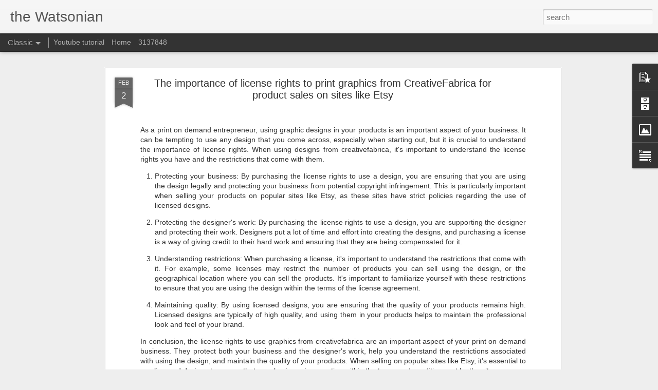

--- FILE ---
content_type: text/javascript; charset=UTF-8
request_url: https://www.thewatsonian.com/?v=0&action=initial&widgetId=Image1&responseType=js&xssi_token=AOuZoY6Hz-LVQgtbhyuv1Z-woFwfKIV09A%3A1769019693533
body_size: 134
content:
try {
_WidgetManager._HandleControllerResult('Image1', 'initial',{'title': 'TorGuard VPN', 'width': 148, 'height': 41, 'sourceUrl': 'https://blogger.googleusercontent.com/img/a/AVvXsEhOZkaq2jUhqqbUuSkbsfVz3xXlcAE7TKiLZL8cGzrku3Uhf2BfMX8xKN2M2ElCKHJTi9QVpEQK9rALOW_K87IhumE8uOC9EPlBrwCiHOSvx6E3Gzt_BCetgA_yUyriSuhMprN6aKBTUZOgzCNcqj4l2im0t3XiAV-IdIO-JazKBS5R_t8VyHHA75wMaNI\x3ds148', 'caption': 'Torguard VPN', 'link': 'https://torguard.net/aff.php?aff\x3d4230', 'shrinkToFit': true, 'sectionWidth': 302});
} catch (e) {
  if (typeof log != 'undefined') {
    log('HandleControllerResult failed: ' + e);
  }
}


--- FILE ---
content_type: text/javascript; charset=UTF-8
request_url: https://www.thewatsonian.com/?v=0&action=initial&widgetId=BlogArchive1&responseType=js&xssi_token=AOuZoY6Hz-LVQgtbhyuv1Z-woFwfKIV09A%3A1769019693533
body_size: 154
content:
try {
_WidgetManager._HandleControllerResult('BlogArchive1', 'initial',{'data': [{'url': 'https://www.thewatsonian.com/2025/02/', 'name': 'February 2025', 'expclass': 'expanded', 'post-count': 1}, {'url': 'https://www.thewatsonian.com/2024/11/', 'name': 'November 2024', 'expclass': 'collapsed', 'post-count': 1}, {'url': 'https://www.thewatsonian.com/2024/08/', 'name': 'August 2024', 'expclass': 'collapsed', 'post-count': 1}, {'url': 'https://www.thewatsonian.com/2024/07/', 'name': 'July 2024', 'expclass': 'collapsed', 'post-count': 1}, {'url': 'https://www.thewatsonian.com/2024/06/', 'name': 'June 2024', 'expclass': 'collapsed', 'post-count': 4}, {'url': 'https://www.thewatsonian.com/2024/02/', 'name': 'February 2024', 'expclass': 'collapsed', 'post-count': 3}, {'url': 'https://www.thewatsonian.com/2023/06/', 'name': 'June 2023', 'expclass': 'collapsed', 'post-count': 1}, {'url': 'https://www.thewatsonian.com/2023/05/', 'name': 'May 2023', 'expclass': 'collapsed', 'post-count': 1}, {'url': 'https://www.thewatsonian.com/2023/03/', 'name': 'March 2023', 'expclass': 'collapsed', 'post-count': 3}, {'url': 'https://www.thewatsonian.com/2023/02/', 'name': 'February 2023', 'expclass': 'collapsed', 'post-count': 8}, {'url': 'https://www.thewatsonian.com/2023/01/', 'name': 'January 2023', 'expclass': 'collapsed', 'post-count': 2}, {'url': 'https://www.thewatsonian.com/2022/12/', 'name': 'December 2022', 'expclass': 'collapsed', 'post-count': 1}, {'url': 'https://www.thewatsonian.com/2022/11/', 'name': 'November 2022', 'expclass': 'collapsed', 'post-count': 2}, {'url': 'https://www.thewatsonian.com/2022/05/', 'name': 'May 2022', 'expclass': 'collapsed', 'post-count': 1}, {'url': 'https://www.thewatsonian.com/2022/04/', 'name': 'April 2022', 'expclass': 'collapsed', 'post-count': 1}, {'url': 'https://www.thewatsonian.com/2022/03/', 'name': 'March 2022', 'expclass': 'collapsed', 'post-count': 1}, {'url': 'https://www.thewatsonian.com/2021/03/', 'name': 'March 2021', 'expclass': 'collapsed', 'post-count': 2}, {'url': 'https://www.thewatsonian.com/2018/11/', 'name': 'November 2018', 'expclass': 'collapsed', 'post-count': 1}, {'url': 'https://www.thewatsonian.com/2018/04/', 'name': 'April 2018', 'expclass': 'collapsed', 'post-count': 5}, {'url': 'https://www.thewatsonian.com/2018/03/', 'name': 'March 2018', 'expclass': 'collapsed', 'post-count': 3}, {'url': 'https://www.thewatsonian.com/2016/01/', 'name': 'January 2016', 'expclass': 'collapsed', 'post-count': 2}], 'toggleopen': 'MONTHLY-1738396800000', 'style': 'FLAT', 'title': 'Blog Archive'});
} catch (e) {
  if (typeof log != 'undefined') {
    log('HandleControllerResult failed: ' + e);
  }
}


--- FILE ---
content_type: text/javascript; charset=UTF-8
request_url: https://www.thewatsonian.com/?v=0&action=initial&widgetId=Image1&responseType=js&xssi_token=AOuZoY6Hz-LVQgtbhyuv1Z-woFwfKIV09A%3A1769019693533
body_size: 138
content:
try {
_WidgetManager._HandleControllerResult('Image1', 'initial',{'title': 'TorGuard VPN', 'width': 148, 'height': 41, 'sourceUrl': 'https://blogger.googleusercontent.com/img/a/AVvXsEhOZkaq2jUhqqbUuSkbsfVz3xXlcAE7TKiLZL8cGzrku3Uhf2BfMX8xKN2M2ElCKHJTi9QVpEQK9rALOW_K87IhumE8uOC9EPlBrwCiHOSvx6E3Gzt_BCetgA_yUyriSuhMprN6aKBTUZOgzCNcqj4l2im0t3XiAV-IdIO-JazKBS5R_t8VyHHA75wMaNI\x3ds148', 'caption': 'Torguard VPN', 'link': 'https://torguard.net/aff.php?aff\x3d4230', 'shrinkToFit': true, 'sectionWidth': 302});
} catch (e) {
  if (typeof log != 'undefined') {
    log('HandleControllerResult failed: ' + e);
  }
}


--- FILE ---
content_type: text/javascript; charset=UTF-8
request_url: https://www.thewatsonian.com/?v=0&action=initial&widgetId=BlogArchive1&responseType=js&xssi_token=AOuZoY6Hz-LVQgtbhyuv1Z-woFwfKIV09A%3A1769019693533
body_size: 150
content:
try {
_WidgetManager._HandleControllerResult('BlogArchive1', 'initial',{'data': [{'url': 'https://www.thewatsonian.com/2025/02/', 'name': 'February 2025', 'expclass': 'expanded', 'post-count': 1}, {'url': 'https://www.thewatsonian.com/2024/11/', 'name': 'November 2024', 'expclass': 'collapsed', 'post-count': 1}, {'url': 'https://www.thewatsonian.com/2024/08/', 'name': 'August 2024', 'expclass': 'collapsed', 'post-count': 1}, {'url': 'https://www.thewatsonian.com/2024/07/', 'name': 'July 2024', 'expclass': 'collapsed', 'post-count': 1}, {'url': 'https://www.thewatsonian.com/2024/06/', 'name': 'June 2024', 'expclass': 'collapsed', 'post-count': 4}, {'url': 'https://www.thewatsonian.com/2024/02/', 'name': 'February 2024', 'expclass': 'collapsed', 'post-count': 3}, {'url': 'https://www.thewatsonian.com/2023/06/', 'name': 'June 2023', 'expclass': 'collapsed', 'post-count': 1}, {'url': 'https://www.thewatsonian.com/2023/05/', 'name': 'May 2023', 'expclass': 'collapsed', 'post-count': 1}, {'url': 'https://www.thewatsonian.com/2023/03/', 'name': 'March 2023', 'expclass': 'collapsed', 'post-count': 3}, {'url': 'https://www.thewatsonian.com/2023/02/', 'name': 'February 2023', 'expclass': 'collapsed', 'post-count': 8}, {'url': 'https://www.thewatsonian.com/2023/01/', 'name': 'January 2023', 'expclass': 'collapsed', 'post-count': 2}, {'url': 'https://www.thewatsonian.com/2022/12/', 'name': 'December 2022', 'expclass': 'collapsed', 'post-count': 1}, {'url': 'https://www.thewatsonian.com/2022/11/', 'name': 'November 2022', 'expclass': 'collapsed', 'post-count': 2}, {'url': 'https://www.thewatsonian.com/2022/05/', 'name': 'May 2022', 'expclass': 'collapsed', 'post-count': 1}, {'url': 'https://www.thewatsonian.com/2022/04/', 'name': 'April 2022', 'expclass': 'collapsed', 'post-count': 1}, {'url': 'https://www.thewatsonian.com/2022/03/', 'name': 'March 2022', 'expclass': 'collapsed', 'post-count': 1}, {'url': 'https://www.thewatsonian.com/2021/03/', 'name': 'March 2021', 'expclass': 'collapsed', 'post-count': 2}, {'url': 'https://www.thewatsonian.com/2018/11/', 'name': 'November 2018', 'expclass': 'collapsed', 'post-count': 1}, {'url': 'https://www.thewatsonian.com/2018/04/', 'name': 'April 2018', 'expclass': 'collapsed', 'post-count': 5}, {'url': 'https://www.thewatsonian.com/2018/03/', 'name': 'March 2018', 'expclass': 'collapsed', 'post-count': 3}, {'url': 'https://www.thewatsonian.com/2016/01/', 'name': 'January 2016', 'expclass': 'collapsed', 'post-count': 2}], 'toggleopen': 'MONTHLY-1738396800000', 'style': 'FLAT', 'title': 'Blog Archive'});
} catch (e) {
  if (typeof log != 'undefined') {
    log('HandleControllerResult failed: ' + e);
  }
}


--- FILE ---
content_type: text/javascript; charset=UTF-8
request_url: https://www.thewatsonian.com/?v=0&action=initial&widgetId=Text1&responseType=js&xssi_token=AOuZoY6Hz-LVQgtbhyuv1Z-woFwfKIV09A%3A1769019693533
body_size: 49
content:
try {
_WidgetManager._HandleControllerResult('Text1', 'initial',{'content': 'Notice: This site uses affiliate links. These links may generate commissions or other forms of compensation that help support this site.  This is not a professional site, these posts are written by a real human and are the result of my experiences with these products.  Eventually I may hit the minimum payout thresh hold and I will be very appreciative. \x3cbr /\x3e', 'title': 'Disclosure'});
} catch (e) {
  if (typeof log != 'undefined') {
    log('HandleControllerResult failed: ' + e);
  }
}


--- FILE ---
content_type: text/javascript; charset=UTF-8
request_url: https://www.thewatsonian.com/?v=0&action=initial&widgetId=PopularPosts1&responseType=js&xssi_token=AOuZoY6Hz-LVQgtbhyuv1Z-woFwfKIV09A%3A1769019693533
body_size: 391
content:
try {
_WidgetManager._HandleControllerResult('PopularPosts1', 'initial',{'title': '', 'showSnippets': true, 'showThumbnails': true, 'thumbnailSize': 72, 'showAuthor': true, 'showDate': true, 'posts': [{'id': '8112467107157638004', 'title': 'How Honey Affects Amazon Affiliate Earnings', 'href': 'https://www.thewatsonian.com/2025/02/how-honey-affects-amazon-affiliate.html', 'snippet': '\xa0 How Honey Affects Amazon Affiliate Earnings In the world of online shopping, browser extensions like Honey promise users automatic coupon ...'}, {'id': '2970652725554273713', 'title': 'Seize the Moment: Why You Should Start Pursuing Your Dreams Now', 'href': 'https://www.thewatsonian.com/2024/06/seize-moment-why-you-should-start.html', 'snippet': 'Seize the Moment: Why You Should Start Pursuing Your Dreams Now In the journey of life, many of us hold onto dreams that we fervently wish t...'}, {'id': '6510179689994447378', 'title': 'Top Tools for Downloading Videos and Pictures from Facebook Albums', 'href': 'https://www.thewatsonian.com/2024/06/top-tools-for-downloading-videos-and.html', 'snippet': 'In today\u2019s digital age, preserving memories and accessing shared content is a common desire. Whether it\u2019s for personal use or business purpo...'}]});
} catch (e) {
  if (typeof log != 'undefined') {
    log('HandleControllerResult failed: ' + e);
  }
}


--- FILE ---
content_type: text/javascript; charset=UTF-8
request_url: https://www.thewatsonian.com/?v=0&action=initial&widgetId=Text1&responseType=js&xssi_token=AOuZoY6Hz-LVQgtbhyuv1Z-woFwfKIV09A%3A1769019693533
body_size: 45
content:
try {
_WidgetManager._HandleControllerResult('Text1', 'initial',{'content': 'Notice: This site uses affiliate links. These links may generate commissions or other forms of compensation that help support this site.  This is not a professional site, these posts are written by a real human and are the result of my experiences with these products.  Eventually I may hit the minimum payout thresh hold and I will be very appreciative. \x3cbr /\x3e', 'title': 'Disclosure'});
} catch (e) {
  if (typeof log != 'undefined') {
    log('HandleControllerResult failed: ' + e);
  }
}


--- FILE ---
content_type: text/javascript; charset=UTF-8
request_url: https://www.thewatsonian.com/?v=0&action=initial&widgetId=PopularPosts1&responseType=js&xssi_token=AOuZoY6Hz-LVQgtbhyuv1Z-woFwfKIV09A%3A1769019693533
body_size: 387
content:
try {
_WidgetManager._HandleControllerResult('PopularPosts1', 'initial',{'title': '', 'showSnippets': true, 'showThumbnails': true, 'thumbnailSize': 72, 'showAuthor': true, 'showDate': true, 'posts': [{'id': '8112467107157638004', 'title': 'How Honey Affects Amazon Affiliate Earnings', 'href': 'https://www.thewatsonian.com/2025/02/how-honey-affects-amazon-affiliate.html', 'snippet': '\xa0 How Honey Affects Amazon Affiliate Earnings In the world of online shopping, browser extensions like Honey promise users automatic coupon ...'}, {'id': '2970652725554273713', 'title': 'Seize the Moment: Why You Should Start Pursuing Your Dreams Now', 'href': 'https://www.thewatsonian.com/2024/06/seize-moment-why-you-should-start.html', 'snippet': 'Seize the Moment: Why You Should Start Pursuing Your Dreams Now In the journey of life, many of us hold onto dreams that we fervently wish t...'}, {'id': '6510179689994447378', 'title': 'Top Tools for Downloading Videos and Pictures from Facebook Albums', 'href': 'https://www.thewatsonian.com/2024/06/top-tools-for-downloading-videos-and.html', 'snippet': 'In today\u2019s digital age, preserving memories and accessing shared content is a common desire. Whether it\u2019s for personal use or business purpo...'}]});
} catch (e) {
  if (typeof log != 'undefined') {
    log('HandleControllerResult failed: ' + e);
  }
}
